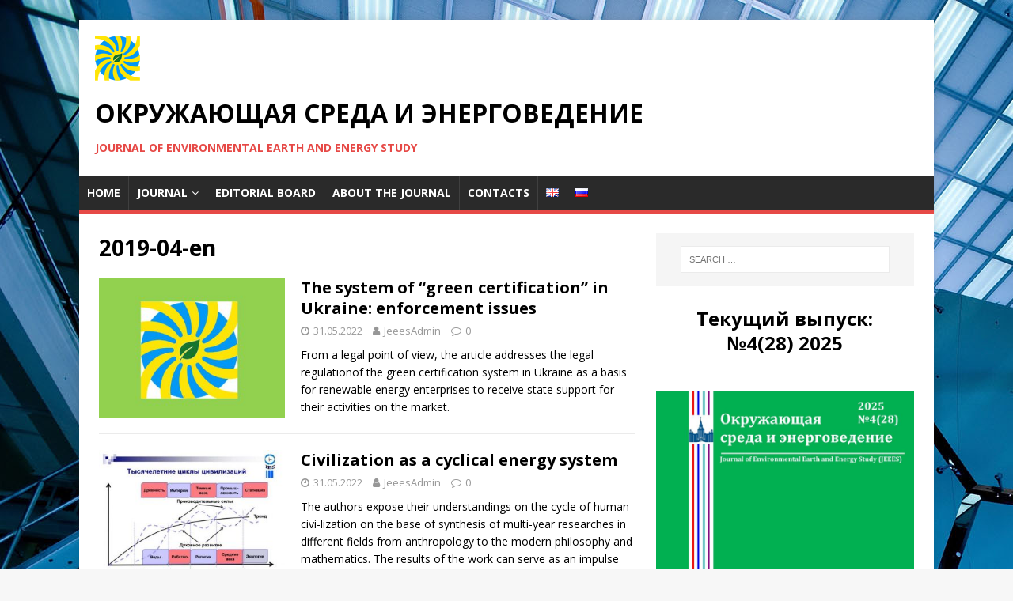

--- FILE ---
content_type: text/html; charset=UTF-8
request_url: http://jeees.ru/en/category/journal-en/2019-en/2019-04-en/
body_size: 12293
content:
<!DOCTYPE html>
<html class="no-js" lang="en-GB">
<head>
<meta charset="UTF-8">
<meta name="viewport" content="width=device-width, initial-scale=1.0">
<link rel="profile" href="http://gmpg.org/xfn/11" />
<title>2019-04-en &#8211; Окружающая среда и энерговедение</title>
<meta name='robots' content='max-image-preview:large' />
<link rel="alternate" href="http://jeees.ru/en/category/journal-en/2019-en/2019-04-en/" hreflang="en" />
<link rel="alternate" href="http://jeees.ru/category/journal/2019/2019-04/" hreflang="ru" />
<link rel='dns-prefetch' href='//fonts.googleapis.com' />
<link rel="alternate" type="application/rss+xml" title="Окружающая среда и энерговедение &raquo; Feed" href="http://jeees.ru/en/feed/" />
<link rel="alternate" type="application/rss+xml" title="Окружающая среда и энерговедение &raquo; Comments Feed" href="http://jeees.ru/en/comments/feed/" />
<link rel="alternate" type="application/rss+xml" title="Окружающая среда и энерговедение &raquo; 2019-04-en Category Feed" href="http://jeees.ru/en/category/journal-en/2019-en/2019-04-en/feed/" />
<script type="text/javascript">
/* <![CDATA[ */
window._wpemojiSettings = {"baseUrl":"https:\/\/s.w.org\/images\/core\/emoji\/14.0.0\/72x72\/","ext":".png","svgUrl":"https:\/\/s.w.org\/images\/core\/emoji\/14.0.0\/svg\/","svgExt":".svg","source":{"concatemoji":"http:\/\/jeees.ru\/wp-includes\/js\/wp-emoji-release.min.js?ver=6.4.1"}};
/*! This file is auto-generated */
!function(i,n){var o,s,e;function c(e){try{var t={supportTests:e,timestamp:(new Date).valueOf()};sessionStorage.setItem(o,JSON.stringify(t))}catch(e){}}function p(e,t,n){e.clearRect(0,0,e.canvas.width,e.canvas.height),e.fillText(t,0,0);var t=new Uint32Array(e.getImageData(0,0,e.canvas.width,e.canvas.height).data),r=(e.clearRect(0,0,e.canvas.width,e.canvas.height),e.fillText(n,0,0),new Uint32Array(e.getImageData(0,0,e.canvas.width,e.canvas.height).data));return t.every(function(e,t){return e===r[t]})}function u(e,t,n){switch(t){case"flag":return n(e,"\ud83c\udff3\ufe0f\u200d\u26a7\ufe0f","\ud83c\udff3\ufe0f\u200b\u26a7\ufe0f")?!1:!n(e,"\ud83c\uddfa\ud83c\uddf3","\ud83c\uddfa\u200b\ud83c\uddf3")&&!n(e,"\ud83c\udff4\udb40\udc67\udb40\udc62\udb40\udc65\udb40\udc6e\udb40\udc67\udb40\udc7f","\ud83c\udff4\u200b\udb40\udc67\u200b\udb40\udc62\u200b\udb40\udc65\u200b\udb40\udc6e\u200b\udb40\udc67\u200b\udb40\udc7f");case"emoji":return!n(e,"\ud83e\udef1\ud83c\udffb\u200d\ud83e\udef2\ud83c\udfff","\ud83e\udef1\ud83c\udffb\u200b\ud83e\udef2\ud83c\udfff")}return!1}function f(e,t,n){var r="undefined"!=typeof WorkerGlobalScope&&self instanceof WorkerGlobalScope?new OffscreenCanvas(300,150):i.createElement("canvas"),a=r.getContext("2d",{willReadFrequently:!0}),o=(a.textBaseline="top",a.font="600 32px Arial",{});return e.forEach(function(e){o[e]=t(a,e,n)}),o}function t(e){var t=i.createElement("script");t.src=e,t.defer=!0,i.head.appendChild(t)}"undefined"!=typeof Promise&&(o="wpEmojiSettingsSupports",s=["flag","emoji"],n.supports={everything:!0,everythingExceptFlag:!0},e=new Promise(function(e){i.addEventListener("DOMContentLoaded",e,{once:!0})}),new Promise(function(t){var n=function(){try{var e=JSON.parse(sessionStorage.getItem(o));if("object"==typeof e&&"number"==typeof e.timestamp&&(new Date).valueOf()<e.timestamp+604800&&"object"==typeof e.supportTests)return e.supportTests}catch(e){}return null}();if(!n){if("undefined"!=typeof Worker&&"undefined"!=typeof OffscreenCanvas&&"undefined"!=typeof URL&&URL.createObjectURL&&"undefined"!=typeof Blob)try{var e="postMessage("+f.toString()+"("+[JSON.stringify(s),u.toString(),p.toString()].join(",")+"));",r=new Blob([e],{type:"text/javascript"}),a=new Worker(URL.createObjectURL(r),{name:"wpTestEmojiSupports"});return void(a.onmessage=function(e){c(n=e.data),a.terminate(),t(n)})}catch(e){}c(n=f(s,u,p))}t(n)}).then(function(e){for(var t in e)n.supports[t]=e[t],n.supports.everything=n.supports.everything&&n.supports[t],"flag"!==t&&(n.supports.everythingExceptFlag=n.supports.everythingExceptFlag&&n.supports[t]);n.supports.everythingExceptFlag=n.supports.everythingExceptFlag&&!n.supports.flag,n.DOMReady=!1,n.readyCallback=function(){n.DOMReady=!0}}).then(function(){return e}).then(function(){var e;n.supports.everything||(n.readyCallback(),(e=n.source||{}).concatemoji?t(e.concatemoji):e.wpemoji&&e.twemoji&&(t(e.twemoji),t(e.wpemoji)))}))}((window,document),window._wpemojiSettings);
/* ]]> */
</script>
<link rel='stylesheet' id='pt-cv-public-style-css' href='http://jeees.ru/wp-content/plugins/content-views-query-and-display-post-page/public/assets/css/cv.css?ver=3.6.1' type='text/css' media='all' />
<style id='wp-emoji-styles-inline-css' type='text/css'>

	img.wp-smiley, img.emoji {
		display: inline !important;
		border: none !important;
		box-shadow: none !important;
		height: 1em !important;
		width: 1em !important;
		margin: 0 0.07em !important;
		vertical-align: -0.1em !important;
		background: none !important;
		padding: 0 !important;
	}
</style>
<link rel='stylesheet' id='wp-block-library-css' href='http://jeees.ru/wp-includes/css/dist/block-library/style.min.css?ver=6.4.1' type='text/css' media='all' />
<style id='classic-theme-styles-inline-css' type='text/css'>
/*! This file is auto-generated */
.wp-block-button__link{color:#fff;background-color:#32373c;border-radius:9999px;box-shadow:none;text-decoration:none;padding:calc(.667em + 2px) calc(1.333em + 2px);font-size:1.125em}.wp-block-file__button{background:#32373c;color:#fff;text-decoration:none}
</style>
<style id='global-styles-inline-css' type='text/css'>
body{--wp--preset--color--black: #000000;--wp--preset--color--cyan-bluish-gray: #abb8c3;--wp--preset--color--white: #ffffff;--wp--preset--color--pale-pink: #f78da7;--wp--preset--color--vivid-red: #cf2e2e;--wp--preset--color--luminous-vivid-orange: #ff6900;--wp--preset--color--luminous-vivid-amber: #fcb900;--wp--preset--color--light-green-cyan: #7bdcb5;--wp--preset--color--vivid-green-cyan: #00d084;--wp--preset--color--pale-cyan-blue: #8ed1fc;--wp--preset--color--vivid-cyan-blue: #0693e3;--wp--preset--color--vivid-purple: #9b51e0;--wp--preset--gradient--vivid-cyan-blue-to-vivid-purple: linear-gradient(135deg,rgba(6,147,227,1) 0%,rgb(155,81,224) 100%);--wp--preset--gradient--light-green-cyan-to-vivid-green-cyan: linear-gradient(135deg,rgb(122,220,180) 0%,rgb(0,208,130) 100%);--wp--preset--gradient--luminous-vivid-amber-to-luminous-vivid-orange: linear-gradient(135deg,rgba(252,185,0,1) 0%,rgba(255,105,0,1) 100%);--wp--preset--gradient--luminous-vivid-orange-to-vivid-red: linear-gradient(135deg,rgba(255,105,0,1) 0%,rgb(207,46,46) 100%);--wp--preset--gradient--very-light-gray-to-cyan-bluish-gray: linear-gradient(135deg,rgb(238,238,238) 0%,rgb(169,184,195) 100%);--wp--preset--gradient--cool-to-warm-spectrum: linear-gradient(135deg,rgb(74,234,220) 0%,rgb(151,120,209) 20%,rgb(207,42,186) 40%,rgb(238,44,130) 60%,rgb(251,105,98) 80%,rgb(254,248,76) 100%);--wp--preset--gradient--blush-light-purple: linear-gradient(135deg,rgb(255,206,236) 0%,rgb(152,150,240) 100%);--wp--preset--gradient--blush-bordeaux: linear-gradient(135deg,rgb(254,205,165) 0%,rgb(254,45,45) 50%,rgb(107,0,62) 100%);--wp--preset--gradient--luminous-dusk: linear-gradient(135deg,rgb(255,203,112) 0%,rgb(199,81,192) 50%,rgb(65,88,208) 100%);--wp--preset--gradient--pale-ocean: linear-gradient(135deg,rgb(255,245,203) 0%,rgb(182,227,212) 50%,rgb(51,167,181) 100%);--wp--preset--gradient--electric-grass: linear-gradient(135deg,rgb(202,248,128) 0%,rgb(113,206,126) 100%);--wp--preset--gradient--midnight: linear-gradient(135deg,rgb(2,3,129) 0%,rgb(40,116,252) 100%);--wp--preset--font-size--small: 13px;--wp--preset--font-size--medium: 20px;--wp--preset--font-size--large: 36px;--wp--preset--font-size--x-large: 42px;--wp--preset--spacing--20: 0.44rem;--wp--preset--spacing--30: 0.67rem;--wp--preset--spacing--40: 1rem;--wp--preset--spacing--50: 1.5rem;--wp--preset--spacing--60: 2.25rem;--wp--preset--spacing--70: 3.38rem;--wp--preset--spacing--80: 5.06rem;--wp--preset--shadow--natural: 6px 6px 9px rgba(0, 0, 0, 0.2);--wp--preset--shadow--deep: 12px 12px 50px rgba(0, 0, 0, 0.4);--wp--preset--shadow--sharp: 6px 6px 0px rgba(0, 0, 0, 0.2);--wp--preset--shadow--outlined: 6px 6px 0px -3px rgba(255, 255, 255, 1), 6px 6px rgba(0, 0, 0, 1);--wp--preset--shadow--crisp: 6px 6px 0px rgba(0, 0, 0, 1);}:where(.is-layout-flex){gap: 0.5em;}:where(.is-layout-grid){gap: 0.5em;}body .is-layout-flow > .alignleft{float: left;margin-inline-start: 0;margin-inline-end: 2em;}body .is-layout-flow > .alignright{float: right;margin-inline-start: 2em;margin-inline-end: 0;}body .is-layout-flow > .aligncenter{margin-left: auto !important;margin-right: auto !important;}body .is-layout-constrained > .alignleft{float: left;margin-inline-start: 0;margin-inline-end: 2em;}body .is-layout-constrained > .alignright{float: right;margin-inline-start: 2em;margin-inline-end: 0;}body .is-layout-constrained > .aligncenter{margin-left: auto !important;margin-right: auto !important;}body .is-layout-constrained > :where(:not(.alignleft):not(.alignright):not(.alignfull)){max-width: var(--wp--style--global--content-size);margin-left: auto !important;margin-right: auto !important;}body .is-layout-constrained > .alignwide{max-width: var(--wp--style--global--wide-size);}body .is-layout-flex{display: flex;}body .is-layout-flex{flex-wrap: wrap;align-items: center;}body .is-layout-flex > *{margin: 0;}body .is-layout-grid{display: grid;}body .is-layout-grid > *{margin: 0;}:where(.wp-block-columns.is-layout-flex){gap: 2em;}:where(.wp-block-columns.is-layout-grid){gap: 2em;}:where(.wp-block-post-template.is-layout-flex){gap: 1.25em;}:where(.wp-block-post-template.is-layout-grid){gap: 1.25em;}.has-black-color{color: var(--wp--preset--color--black) !important;}.has-cyan-bluish-gray-color{color: var(--wp--preset--color--cyan-bluish-gray) !important;}.has-white-color{color: var(--wp--preset--color--white) !important;}.has-pale-pink-color{color: var(--wp--preset--color--pale-pink) !important;}.has-vivid-red-color{color: var(--wp--preset--color--vivid-red) !important;}.has-luminous-vivid-orange-color{color: var(--wp--preset--color--luminous-vivid-orange) !important;}.has-luminous-vivid-amber-color{color: var(--wp--preset--color--luminous-vivid-amber) !important;}.has-light-green-cyan-color{color: var(--wp--preset--color--light-green-cyan) !important;}.has-vivid-green-cyan-color{color: var(--wp--preset--color--vivid-green-cyan) !important;}.has-pale-cyan-blue-color{color: var(--wp--preset--color--pale-cyan-blue) !important;}.has-vivid-cyan-blue-color{color: var(--wp--preset--color--vivid-cyan-blue) !important;}.has-vivid-purple-color{color: var(--wp--preset--color--vivid-purple) !important;}.has-black-background-color{background-color: var(--wp--preset--color--black) !important;}.has-cyan-bluish-gray-background-color{background-color: var(--wp--preset--color--cyan-bluish-gray) !important;}.has-white-background-color{background-color: var(--wp--preset--color--white) !important;}.has-pale-pink-background-color{background-color: var(--wp--preset--color--pale-pink) !important;}.has-vivid-red-background-color{background-color: var(--wp--preset--color--vivid-red) !important;}.has-luminous-vivid-orange-background-color{background-color: var(--wp--preset--color--luminous-vivid-orange) !important;}.has-luminous-vivid-amber-background-color{background-color: var(--wp--preset--color--luminous-vivid-amber) !important;}.has-light-green-cyan-background-color{background-color: var(--wp--preset--color--light-green-cyan) !important;}.has-vivid-green-cyan-background-color{background-color: var(--wp--preset--color--vivid-green-cyan) !important;}.has-pale-cyan-blue-background-color{background-color: var(--wp--preset--color--pale-cyan-blue) !important;}.has-vivid-cyan-blue-background-color{background-color: var(--wp--preset--color--vivid-cyan-blue) !important;}.has-vivid-purple-background-color{background-color: var(--wp--preset--color--vivid-purple) !important;}.has-black-border-color{border-color: var(--wp--preset--color--black) !important;}.has-cyan-bluish-gray-border-color{border-color: var(--wp--preset--color--cyan-bluish-gray) !important;}.has-white-border-color{border-color: var(--wp--preset--color--white) !important;}.has-pale-pink-border-color{border-color: var(--wp--preset--color--pale-pink) !important;}.has-vivid-red-border-color{border-color: var(--wp--preset--color--vivid-red) !important;}.has-luminous-vivid-orange-border-color{border-color: var(--wp--preset--color--luminous-vivid-orange) !important;}.has-luminous-vivid-amber-border-color{border-color: var(--wp--preset--color--luminous-vivid-amber) !important;}.has-light-green-cyan-border-color{border-color: var(--wp--preset--color--light-green-cyan) !important;}.has-vivid-green-cyan-border-color{border-color: var(--wp--preset--color--vivid-green-cyan) !important;}.has-pale-cyan-blue-border-color{border-color: var(--wp--preset--color--pale-cyan-blue) !important;}.has-vivid-cyan-blue-border-color{border-color: var(--wp--preset--color--vivid-cyan-blue) !important;}.has-vivid-purple-border-color{border-color: var(--wp--preset--color--vivid-purple) !important;}.has-vivid-cyan-blue-to-vivid-purple-gradient-background{background: var(--wp--preset--gradient--vivid-cyan-blue-to-vivid-purple) !important;}.has-light-green-cyan-to-vivid-green-cyan-gradient-background{background: var(--wp--preset--gradient--light-green-cyan-to-vivid-green-cyan) !important;}.has-luminous-vivid-amber-to-luminous-vivid-orange-gradient-background{background: var(--wp--preset--gradient--luminous-vivid-amber-to-luminous-vivid-orange) !important;}.has-luminous-vivid-orange-to-vivid-red-gradient-background{background: var(--wp--preset--gradient--luminous-vivid-orange-to-vivid-red) !important;}.has-very-light-gray-to-cyan-bluish-gray-gradient-background{background: var(--wp--preset--gradient--very-light-gray-to-cyan-bluish-gray) !important;}.has-cool-to-warm-spectrum-gradient-background{background: var(--wp--preset--gradient--cool-to-warm-spectrum) !important;}.has-blush-light-purple-gradient-background{background: var(--wp--preset--gradient--blush-light-purple) !important;}.has-blush-bordeaux-gradient-background{background: var(--wp--preset--gradient--blush-bordeaux) !important;}.has-luminous-dusk-gradient-background{background: var(--wp--preset--gradient--luminous-dusk) !important;}.has-pale-ocean-gradient-background{background: var(--wp--preset--gradient--pale-ocean) !important;}.has-electric-grass-gradient-background{background: var(--wp--preset--gradient--electric-grass) !important;}.has-midnight-gradient-background{background: var(--wp--preset--gradient--midnight) !important;}.has-small-font-size{font-size: var(--wp--preset--font-size--small) !important;}.has-medium-font-size{font-size: var(--wp--preset--font-size--medium) !important;}.has-large-font-size{font-size: var(--wp--preset--font-size--large) !important;}.has-x-large-font-size{font-size: var(--wp--preset--font-size--x-large) !important;}
.wp-block-navigation a:where(:not(.wp-element-button)){color: inherit;}
:where(.wp-block-post-template.is-layout-flex){gap: 1.25em;}:where(.wp-block-post-template.is-layout-grid){gap: 1.25em;}
:where(.wp-block-columns.is-layout-flex){gap: 2em;}:where(.wp-block-columns.is-layout-grid){gap: 2em;}
.wp-block-pullquote{font-size: 1.5em;line-height: 1.6;}
</style>
<link rel='stylesheet' id='contact-form-7-css' href='http://jeees.ru/wp-content/plugins/contact-form-7/includes/css/styles.css?ver=5.8.2' type='text/css' media='all' />
<link rel='stylesheet' id='mh-google-fonts-css' href='https://fonts.googleapis.com/css?family=Open+Sans:400,400italic,700,600' type='text/css' media='all' />
<link rel='stylesheet' id='mh-magazine-lite-css' href='http://jeees.ru/wp-content/themes/mh-magazine-lite/style.css?ver=2.9.2' type='text/css' media='all' />
<link rel='stylesheet' id='mh-font-awesome-css' href='http://jeees.ru/wp-content/themes/mh-magazine-lite/includes/font-awesome.min.css' type='text/css' media='all' />
<script type="text/javascript" src="http://jeees.ru/wp-includes/js/jquery/jquery.min.js?ver=3.7.1" id="jquery-core-js"></script>
<script type="text/javascript" src="http://jeees.ru/wp-includes/js/jquery/jquery-migrate.min.js?ver=3.4.1" id="jquery-migrate-js"></script>
<script type="text/javascript" src="http://jeees.ru/wp-content/themes/mh-magazine-lite/js/scripts.js?ver=2.9.2" id="mh-scripts-js"></script>
<link rel="https://api.w.org/" href="http://jeees.ru/wp-json/" /><link rel="alternate" type="application/json" href="http://jeees.ru/wp-json/wp/v2/categories/714" /><link rel="EditURI" type="application/rsd+xml" title="RSD" href="http://jeees.ru/xmlrpc.php?rsd" />
<meta name="generator" content="WordPress 6.4.1" />
<!--[if lt IE 9]>
<script src="http://jeees.ru/wp-content/themes/mh-magazine-lite/js/css3-mediaqueries.js"></script>
<![endif]-->
<style type="text/css" id="custom-background-css">
body.custom-background { background-image: url("http://jeees.ru/wp-content/uploads/2021/03/pexels-pixabay-256381.jpg"); background-position: left top; background-size: auto; background-repeat: no-repeat; background-attachment: scroll; }
</style>
	<link rel="icon" href="http://jeees.ru/wp-content/uploads/2021/03/cropped-homelogo-32x32.png" sizes="32x32" />
<link rel="icon" href="http://jeees.ru/wp-content/uploads/2021/03/cropped-homelogo-192x192.png" sizes="192x192" />
<link rel="apple-touch-icon" href="http://jeees.ru/wp-content/uploads/2021/03/cropped-homelogo-180x180.png" />
<meta name="msapplication-TileImage" content="http://jeees.ru/wp-content/uploads/2021/03/cropped-homelogo-270x270.png" />
		<style type="text/css" id="wp-custom-css">
			.mh-header-image {
	margin-top: 20px;
	margin-left: 20px;
}

.entry-thumbnail {
	display: none;
}

.mh-main-nav li a {
	padding: 10px 10px;
}		</style>
		</head>
<body id="mh-mobile" class="archive category category-2019-04-en category-714 custom-background mh-right-sb" itemscope="itemscope" itemtype="https://schema.org/WebPage">
<div class="mh-container mh-container-outer">
<div class="mh-header-mobile-nav mh-clearfix"></div>
<header class="mh-header" itemscope="itemscope" itemtype="https://schema.org/WPHeader">
	<div class="mh-container mh-container-inner mh-row mh-clearfix">
		<div class="mh-custom-header mh-clearfix">
<a class="mh-header-image-link" href="http://jeees.ru/en/main-en/" title="Окружающая среда и энерговедение" rel="home">
<img class="mh-header-image" src="http://jeees.ru/wp-content/uploads/2021/03/homelogo.png" height="57" width="57" alt="Окружающая среда и энерговедение" />
</a>
<div class="mh-site-identity">
<div class="mh-site-logo" role="banner" itemscope="itemscope" itemtype="https://schema.org/Brand">
<div class="mh-header-text">
<a class="mh-header-text-link" href="http://jeees.ru/en/main-en/" title="Окружающая среда и энерговедение" rel="home">
<h2 class="mh-header-title">Окружающая среда и энерговедение</h2>
<h3 class="mh-header-tagline">Journal of Environmental Earth and Еnergy Study</h3>
</a>
</div>
</div>
</div>
</div>
	</div>
	<div class="mh-main-nav-wrap">
		<nav class="mh-navigation mh-main-nav mh-container mh-container-inner mh-clearfix" itemscope="itemscope" itemtype="https://schema.org/SiteNavigationElement">
			<div class="menu-main-en-container"><ul id="menu-main-en" class="menu"><li id="menu-item-1250" class="menu-item menu-item-type-post_type menu-item-object-page menu-item-home menu-item-1250"><a href="http://jeees.ru/en/main-en/">Home</a></li>
<li id="menu-item-1255" class="menu-item menu-item-type-taxonomy menu-item-object-category current-category-ancestor current-menu-ancestor menu-item-has-children menu-item-1255"><a href="http://jeees.ru/en/category/journal-en/">Journal</a>
<ul class="sub-menu">
	<li id="menu-item-1304" class="menu-item menu-item-type-taxonomy menu-item-object-category current-category-ancestor current-menu-ancestor current-menu-parent current-custom-parent menu-item-has-children menu-item-1304"><a href="http://jeees.ru/en/category/journal-en/2019-en/">2019</a>
	<ul class="sub-menu">
		<li id="menu-item-1257" class="menu-item menu-item-type-taxonomy menu-item-object-category menu-item-1257"><a href="http://jeees.ru/en/category/journal-en/2019-en/2019-01-en/">2019 01</a></li>
		<li id="menu-item-1270" class="menu-item menu-item-type-taxonomy menu-item-object-category menu-item-1270"><a href="http://jeees.ru/en/category/journal-en/2019-en/2019-02-en/">2019 02</a></li>
		<li id="menu-item-1288" class="menu-item menu-item-type-taxonomy menu-item-object-category menu-item-1288"><a href="http://jeees.ru/en/category/journal-en/2019-en/2019-03-en/">2019 03</a></li>
		<li id="menu-item-1303" class="menu-item menu-item-type-taxonomy menu-item-object-category current-menu-item menu-item-1303"><a href="http://jeees.ru/en/category/journal-en/2019-en/2019-04-en/" aria-current="page">2019 04</a></li>
	</ul>
</li>
	<li id="menu-item-1305" class="menu-item menu-item-type-taxonomy menu-item-object-category menu-item-has-children menu-item-1305"><a href="http://jeees.ru/en/category/journal-en/2020-en/">2020</a>
	<ul class="sub-menu">
		<li id="menu-item-1308" class="menu-item menu-item-type-taxonomy menu-item-object-category menu-item-1308"><a href="http://jeees.ru/en/category/journal-en/2020-en/2020-01-en/">2020 01</a></li>
		<li id="menu-item-1309" class="menu-item menu-item-type-taxonomy menu-item-object-category menu-item-1309"><a href="http://jeees.ru/en/category/journal-en/2020-en/2020-02-en/">2020 02</a></li>
		<li id="menu-item-1310" class="menu-item menu-item-type-taxonomy menu-item-object-category menu-item-1310"><a href="http://jeees.ru/en/category/journal-en/2020-en/2020-03-en/">2020 03</a></li>
		<li id="menu-item-1311" class="menu-item menu-item-type-taxonomy menu-item-object-category menu-item-1311"><a href="http://jeees.ru/en/category/journal-en/2020-en/2020-04-en/">2020 04</a></li>
	</ul>
</li>
	<li id="menu-item-1306" class="menu-item menu-item-type-taxonomy menu-item-object-category menu-item-has-children menu-item-1306"><a href="http://jeees.ru/en/category/journal-en/2021-en/">2021</a>
	<ul class="sub-menu">
		<li id="menu-item-1312" class="menu-item menu-item-type-taxonomy menu-item-object-category menu-item-1312"><a href="http://jeees.ru/en/category/journal-en/2021-en/2021-01-en/">2021 01</a></li>
		<li id="menu-item-1313" class="menu-item menu-item-type-taxonomy menu-item-object-category menu-item-1313"><a href="http://jeees.ru/en/category/journal-en/2021-en/2021-02-en/">2021 02</a></li>
		<li id="menu-item-1314" class="menu-item menu-item-type-taxonomy menu-item-object-category menu-item-1314"><a href="http://jeees.ru/en/category/journal-en/2021-en/2021-03-en/">2021 03</a></li>
		<li id="menu-item-1315" class="menu-item menu-item-type-taxonomy menu-item-object-category menu-item-1315"><a href="http://jeees.ru/en/category/journal-en/2021-en/2021-04-en/">2021 04</a></li>
	</ul>
</li>
	<li id="menu-item-1307" class="menu-item menu-item-type-taxonomy menu-item-object-category menu-item-has-children menu-item-1307"><a href="http://jeees.ru/en/category/journal-en/2022-en/">2022</a>
	<ul class="sub-menu">
		<li id="menu-item-1316" class="menu-item menu-item-type-taxonomy menu-item-object-category menu-item-1316"><a href="http://jeees.ru/en/category/journal-en/2022-en/2022-01-en/">2022 01</a></li>
	</ul>
</li>
</ul>
</li>
<li id="menu-item-1444" class="menu-item menu-item-type-post_type menu-item-object-post menu-item-1444"><a href="http://jeees.ru/en/2022/06/01/editorial-board/">Editorial board</a></li>
<li id="menu-item-1252" class="menu-item menu-item-type-post_type menu-item-object-page menu-item-1252"><a href="http://jeees.ru/en/about-the-journal-en/">About the journal</a></li>
<li id="menu-item-1251" class="menu-item menu-item-type-post_type menu-item-object-page menu-item-1251"><a href="http://jeees.ru/en/contacts-en/">Contacts</a></li>
<li id="menu-item-1253-en" class="lang-item lang-item-348 lang-item-en current-lang lang-item-first menu-item menu-item-type-custom menu-item-object-custom menu-item-1253-en"><a href="http://jeees.ru/en/category/journal-en/2019-en/2019-04-en/" hreflang="en-GB" lang="en-GB"><img src="[data-uri]" alt="English" width="16" height="11" style="width: 16px; height: 11px;" /></a></li>
<li id="menu-item-1253-ru" class="lang-item lang-item-351 lang-item-ru menu-item menu-item-type-custom menu-item-object-custom menu-item-1253-ru"><a href="http://jeees.ru/category/journal/2019/2019-04/" hreflang="ru-RU" lang="ru-RU"><img src="[data-uri]" alt="Русский" width="16" height="11" style="width: 16px; height: 11px;" /></a></li>
</ul></div>		</nav>
	</div>
</header><div class="mh-wrapper mh-clearfix">
	<div id="main-content" class="mh-loop mh-content" role="main">			<header class="page-header"><h1 class="page-title">2019-04-en</h1>			</header><article class="mh-loop-item mh-clearfix post-1301 post type-post status-publish format-standard has-post-thumbnail hentry category-2019-04-en">
	<figure class="mh-loop-thumb">
		<a href="http://jeees.ru/en/2022/05/31/the-system-of-green-certification-in-ukraine-enforcement-issues/"><img width="326" height="245" src="http://jeees.ru/wp-content/uploads/2021/03/19-00-326x245.jpg" class="attachment-mh-magazine-lite-medium size-mh-magazine-lite-medium wp-post-image" alt="" decoding="async" fetchpriority="high" srcset="http://jeees.ru/wp-content/uploads/2021/03/19-00-326x245.jpg 326w, http://jeees.ru/wp-content/uploads/2021/03/19-00-80x60.jpg 80w" sizes="(max-width: 326px) 100vw, 326px" />		</a>
	</figure>
	<div class="mh-loop-content mh-clearfix">
		<header class="mh-loop-header">
			<h3 class="entry-title mh-loop-title">
				<a href="http://jeees.ru/en/2022/05/31/the-system-of-green-certification-in-ukraine-enforcement-issues/" rel="bookmark">
					The system of &#8220;green certification&#8221; in Ukraine: enforcement issues				</a>
			</h3>
			<div class="mh-meta mh-loop-meta">
				<span class="mh-meta-date updated"><i class="fa fa-clock-o"></i>31.05.2022</span>
<span class="mh-meta-author author vcard"><i class="fa fa-user"></i><a class="fn" href="http://jeees.ru/en/author/jeeesadmin/">JeeesAdmin</a></span>
<span class="mh-meta-comments"><i class="fa fa-comment-o"></i><a class="mh-comment-count-link" href="http://jeees.ru/en/2022/05/31/the-system-of-green-certification-in-ukraine-enforcement-issues/#mh-comments">0</a></span>
			</div>
		</header>
		<div class="mh-loop-excerpt">
			<div class="mh-excerpt"><p>From a legal point of view, the article addresses the legal regulationof the green certification system in Ukraine as a basis for renewable energy enterprises to receive state support for their activities on the market.</p>
</div>		</div>
	</div>
</article><article class="mh-loop-item mh-clearfix post-1298 post type-post status-publish format-standard has-post-thumbnail hentry category-2019-04-en">
	<figure class="mh-loop-thumb">
		<a href="http://jeees.ru/en/2022/05/31/civilization-as-a-cyclical-energy-system/"><img width="326" height="245" src="http://jeees.ru/wp-content/uploads/2021/05/19-04-12-326x245.jpg" class="attachment-mh-magazine-lite-medium size-mh-magazine-lite-medium wp-post-image" alt="" decoding="async" srcset="http://jeees.ru/wp-content/uploads/2021/05/19-04-12-326x245.jpg 326w, http://jeees.ru/wp-content/uploads/2021/05/19-04-12-678x509.jpg 678w, http://jeees.ru/wp-content/uploads/2021/05/19-04-12-80x60.jpg 80w" sizes="(max-width: 326px) 100vw, 326px" />		</a>
	</figure>
	<div class="mh-loop-content mh-clearfix">
		<header class="mh-loop-header">
			<h3 class="entry-title mh-loop-title">
				<a href="http://jeees.ru/en/2022/05/31/civilization-as-a-cyclical-energy-system/" rel="bookmark">
					Civilization as a cyclical energy system				</a>
			</h3>
			<div class="mh-meta mh-loop-meta">
				<span class="mh-meta-date updated"><i class="fa fa-clock-o"></i>31.05.2022</span>
<span class="mh-meta-author author vcard"><i class="fa fa-user"></i><a class="fn" href="http://jeees.ru/en/author/jeeesadmin/">JeeesAdmin</a></span>
<span class="mh-meta-comments"><i class="fa fa-comment-o"></i><a class="mh-comment-count-link" href="http://jeees.ru/en/2022/05/31/civilization-as-a-cyclical-energy-system/#mh-comments">0</a></span>
			</div>
		</header>
		<div class="mh-loop-excerpt">
			<div class="mh-excerpt"><p>The authors expose their understandings on the cycle of human civi-lization on the base of synthesis of multi-year researches in different fields from anthropology to the modern philosophy and mathematics. The results of the work can serve as an impulse for more profound analysis of the world civiliza-tions cyclicality.</p>
</div>		</div>
	</div>
</article><article class="mh-loop-item mh-clearfix post-1295 post type-post status-publish format-standard has-post-thumbnail hentry category-2019-04-en">
	<figure class="mh-loop-thumb">
		<a href="http://jeees.ru/en/2022/05/31/the-study-results-of-plastic-waste-overgrowth-with-micro-algae/"><img width="326" height="245" src="http://jeees.ru/wp-content/uploads/2021/05/19-04-23-326x245.png" class="attachment-mh-magazine-lite-medium size-mh-magazine-lite-medium wp-post-image" alt="" decoding="async" srcset="http://jeees.ru/wp-content/uploads/2021/05/19-04-23-326x245.png 326w, http://jeees.ru/wp-content/uploads/2021/05/19-04-23-678x509.png 678w, http://jeees.ru/wp-content/uploads/2021/05/19-04-23-80x60.png 80w" sizes="(max-width: 326px) 100vw, 326px" />		</a>
	</figure>
	<div class="mh-loop-content mh-clearfix">
		<header class="mh-loop-header">
			<h3 class="entry-title mh-loop-title">
				<a href="http://jeees.ru/en/2022/05/31/the-study-results-of-plastic-waste-overgrowth-with-micro-algae/" rel="bookmark">
					The study results of plastic waste overgrowth with micro-algae				</a>
			</h3>
			<div class="mh-meta mh-loop-meta">
				<span class="mh-meta-date updated"><i class="fa fa-clock-o"></i>31.05.2022</span>
<span class="mh-meta-author author vcard"><i class="fa fa-user"></i><a class="fn" href="http://jeees.ru/en/author/jeeesadmin/">JeeesAdmin</a></span>
<span class="mh-meta-comments"><i class="fa fa-comment-o"></i><a class="mh-comment-count-link" href="http://jeees.ru/en/2022/05/31/the-study-results-of-plastic-waste-overgrowth-with-micro-algae/#mh-comments">0</a></span>
			</div>
		</header>
		<div class="mh-loop-excerpt">
			<div class="mh-excerpt"><p>lastic pollution of the water bodies of the World is a big problem.We studied the mechanisms and forms of plastic debris overgrowth with microalgae in order to propose new ideas for the cultivation of algae for biofuelon new polymer substrates.</p>
</div>		</div>
	</div>
</article><article class="mh-loop-item mh-clearfix post-1292 post type-post status-publish format-standard has-post-thumbnail hentry category-2019-04-en">
	<figure class="mh-loop-thumb">
		<a href="http://jeees.ru/en/2022/05/31/settling-of-rural-population-as-the-economy-geographical-background-for-efficiency-of-small-scaled-autonomous-renewable-energy-systems/"><img width="326" height="245" src="http://jeees.ru/wp-content/uploads/2021/05/19-04-19-326x245.jpg" class="attachment-mh-magazine-lite-medium size-mh-magazine-lite-medium wp-post-image" alt="" decoding="async" loading="lazy" srcset="http://jeees.ru/wp-content/uploads/2021/05/19-04-19-326x245.jpg 326w, http://jeees.ru/wp-content/uploads/2021/05/19-04-19-678x509.jpg 678w, http://jeees.ru/wp-content/uploads/2021/05/19-04-19-80x60.jpg 80w" sizes="(max-width: 326px) 100vw, 326px" />		</a>
	</figure>
	<div class="mh-loop-content mh-clearfix">
		<header class="mh-loop-header">
			<h3 class="entry-title mh-loop-title">
				<a href="http://jeees.ru/en/2022/05/31/settling-of-rural-population-as-the-economy-geographical-background-for-efficiency-of-small-scaled-autonomous-renewable-energy-systems/" rel="bookmark">
					Settling of rural population as the economy-geographical background for efficiency of small-scaled autonomous renewable energy systems				</a>
			</h3>
			<div class="mh-meta mh-loop-meta">
				<span class="mh-meta-date updated"><i class="fa fa-clock-o"></i>31.05.2022</span>
<span class="mh-meta-author author vcard"><i class="fa fa-user"></i><a class="fn" href="http://jeees.ru/en/author/jeeesadmin/">JeeesAdmin</a></span>
<span class="mh-meta-comments"><i class="fa fa-comment-o"></i><a class="mh-comment-count-link" href="http://jeees.ru/en/2022/05/31/settling-of-rural-population-as-the-economy-geographical-background-for-efficiency-of-small-scaled-autonomous-renewable-energy-systems/#mh-comments">0</a></span>
			</div>
		</header>
		<div class="mh-loop-excerpt">
			<div class="mh-excerpt"><p>The goal of the work is to recognize the areas that are promising fordevelopment of small-scaled autonomous electricity production on renewable energy base. Russian regions on the state level are ranged according to quantitative indicators of distribution of rural population that is the major potential customer of small-scaled autonomous energy systems.</p>
</div>		</div>
	</div>
</article><article class="mh-loop-item mh-clearfix post-1289 post type-post status-publish format-standard has-post-thumbnail hentry category-2019-04-en">
	<figure class="mh-loop-thumb">
		<a href="http://jeees.ru/en/2022/05/31/history-and-development-problems-of-geothermal-power-industry-in-russia/"><img width="326" height="245" src="http://jeees.ru/wp-content/uploads/2021/05/19-04-11-326x245.jpg" class="attachment-mh-magazine-lite-medium size-mh-magazine-lite-medium wp-post-image" alt="" decoding="async" loading="lazy" srcset="http://jeees.ru/wp-content/uploads/2021/05/19-04-11-326x245.jpg 326w, http://jeees.ru/wp-content/uploads/2021/05/19-04-11-80x60.jpg 80w" sizes="(max-width: 326px) 100vw, 326px" />		</a>
	</figure>
	<div class="mh-loop-content mh-clearfix">
		<header class="mh-loop-header">
			<h3 class="entry-title mh-loop-title">
				<a href="http://jeees.ru/en/2022/05/31/history-and-development-problems-of-geothermal-power-industry-in-russia/" rel="bookmark">
					History and development problems of geothermal power industry in Russia				</a>
			</h3>
			<div class="mh-meta mh-loop-meta">
				<span class="mh-meta-date updated"><i class="fa fa-clock-o"></i>31.05.2022</span>
<span class="mh-meta-author author vcard"><i class="fa fa-user"></i><a class="fn" href="http://jeees.ru/en/author/jeeesadmin/">JeeesAdmin</a></span>
<span class="mh-meta-comments"><i class="fa fa-comment-o"></i><a class="mh-comment-count-link" href="http://jeees.ru/en/2022/05/31/history-and-development-problems-of-geothermal-power-industry-in-russia/#mh-comments">0</a></span>
			</div>
		</header>
		<div class="mh-loop-excerpt">
			<div class="mh-excerpt"><p>A comparison of the capacities of geothermal power plants (GeoPP)in the world and in Russia according to 2018 data is presented. The implemen-tation of the Soviet large-scale geothermal project and the study of high-temperature steam geothermal deposits from the thirties of the last century to the present day are described</p>
</div>		</div>
	</div>
</article>	</div>
	<aside class="mh-widget-col-1 mh-sidebar" itemscope="itemscope" itemtype="https://schema.org/WPSideBar"><div id="search-2" class="mh-widget widget_search"><form role="search" method="get" class="search-form" action="http://jeees.ru/en/">
				<label>
					<span class="screen-reader-text">Search for:</span>
					<input type="search" class="search-field" placeholder="Search &hellip;" value="" name="s" />
				</label>
				<input type="submit" class="search-submit" value="Search" />
			</form></div><div id="block-2" class="mh-widget widget_block">
<h2 class="wp-block-heading has-text-align-center">Текущий выпуск: <br>№4(28) 2025</h2>
</div><div id="block-4" class="mh-widget widget_block widget_media_image">
<figure class="wp-block-image size-large is-resized is-style-default"><a href="http://jeees.ru/archive/"><img loading="lazy" decoding="async" width="722" height="1024" src="http://jeees.ru/wp-content/uploads/2026/01/Обложка-из-JEEES-4-2025-A4-722x1024.jpg" alt="" class="wp-image-1921" style="aspect-ratio:1;object-fit:contain;width:667px;height:auto" srcset="http://jeees.ru/wp-content/uploads/2026/01/Обложка-из-JEEES-4-2025-A4-722x1024.jpg 722w, http://jeees.ru/wp-content/uploads/2026/01/Обложка-из-JEEES-4-2025-A4-211x300.jpg 211w, http://jeees.ru/wp-content/uploads/2026/01/Обложка-из-JEEES-4-2025-A4-768x1090.jpg 768w, http://jeees.ru/wp-content/uploads/2026/01/Обложка-из-JEEES-4-2025-A4-1083x1536.jpg 1083w, http://jeees.ru/wp-content/uploads/2026/01/Обложка-из-JEEES-4-2025-A4-1443x2048.jpg 1443w, http://jeees.ru/wp-content/uploads/2026/01/Обложка-из-JEEES-4-2025-A4-scaled.jpg 1804w" sizes="(max-width: 722px) 100vw, 722px" /></a></figure>
</div><div id="block-6" class="mh-widget widget_block widget_text">
<p class="has-text-align-center"></p>
</div></aside></div>
<footer class="mh-footer" itemscope="itemscope" itemtype="https://schema.org/WPFooter">
<div class="mh-container mh-container-inner mh-footer-widgets mh-row mh-clearfix">
<div class="mh-col-1-1 mh-home-wide  mh-footer-area mh-footer-1">
<div id="mh_magazine_lite_posts_focus-3" class="mh-footer-widget mh_magazine_lite_posts_focus"><div class="mh-row mh-posts-focus-widget mh-clearfix">
							<div class="mh-col-3-4 mh-posts-focus-wrap mh-posts-focus-inner mh-clearfix">
								<div class="mh-col-3-4 mh-posts-focus-wrap mh-posts-focus-large mh-clearfix">
									<article class="post-1646 mh-posts-focus-item mh-posts-focus-item-large mh-clearfix">
										<figure class="mh-posts-focus-thumb mh-posts-focus-thumb-large">
											<a href="http://jeees.ru/en/2022/11/04/land-based-sailing-power-plant-determination-of-the-magnitude-of-the-forces-acting-on-the-platform/" title="Land-based Sailing Power Plant: Determination of the Magnitude of the Forces, Acting on the Platform"><img width="678" height="509" src="http://jeees.ru/wp-content/uploads/2022/11/Screenshot_20221104_030049-678x509.png" class="attachment-mh-magazine-lite-large size-mh-magazine-lite-large wp-post-image" alt="" decoding="async" loading="lazy" srcset="http://jeees.ru/wp-content/uploads/2022/11/Screenshot_20221104_030049-678x509.png 678w, http://jeees.ru/wp-content/uploads/2022/11/Screenshot_20221104_030049-300x224.png 300w, http://jeees.ru/wp-content/uploads/2022/11/Screenshot_20221104_030049-326x245.png 326w, http://jeees.ru/wp-content/uploads/2022/11/Screenshot_20221104_030049-80x60.png 80w" sizes="(max-width: 678px) 100vw, 678px" />											</a>
										</figure>
										<h3 class="mh-posts-focus-title mh-posts-focus-title-large">
											<a href="http://jeees.ru/en/2022/11/04/land-based-sailing-power-plant-determination-of-the-magnitude-of-the-forces-acting-on-the-platform/" title="Land-based Sailing Power Plant: Determination of the Magnitude of the Forces, Acting on the Platform" rel="bookmark">
												Land-based Sailing Power Plant: Determination of the Magnitude of the Forces, Acting on the Platform											</a>
										</h3>
										<div class="mh-meta mh-posts-focus-meta mh-posts-focus-meta-large">
											<span class="mh-meta-date updated"><i class="fa fa-clock-o"></i>04.11.2022</span>
<span class="mh-meta-comments"><i class="fa fa-comment-o"></i><a class="mh-comment-count-link" href="http://jeees.ru/en/2022/11/04/land-based-sailing-power-plant-determination-of-the-magnitude-of-the-forces-acting-on-the-platform/#mh-comments">0</a></span>
										</div>
										<div class="mh-posts-focus-excerpt mh-posts-focus-excerpt-large mh-clearfix">
											<div class="mh-excerpt"><p>Installations that convert the kinetic energy of wind into electricity are large due to the low air density. A variant of a sailing power plant is known that converts the energy of a wind flow into the energy of a water flow, which makes it possible to reduce the size of the energy converter, but its efficiency decreases, since part of the energy of the wind flow is spent on moving</p>
</div>										</div>
									</article>
								</div><div class="mh-col-1-4 mh-posts-focus-wrap mh-posts-focus-small mh-posts-focus-small-inner mh-clearfix">
							<article class="post-1635 mh-posts-focus-item mh-posts-focus-item-small mh-clearfix">
								<figure class="mh-posts-focus-thumb mh-posts-focus-thumb-small">
									<a href="http://jeees.ru/en/2022/11/04/insolation-contrast-and-global-temperature-trends/" title="Insolation contrast and global temperature trends"><img width="326" height="245" src="http://jeees.ru/wp-content/uploads/2022/11/Screenshot_20221104_025405-326x245.png" class="attachment-mh-magazine-lite-medium size-mh-magazine-lite-medium wp-post-image" alt="" decoding="async" loading="lazy" srcset="http://jeees.ru/wp-content/uploads/2022/11/Screenshot_20221104_025405-326x245.png 326w, http://jeees.ru/wp-content/uploads/2022/11/Screenshot_20221104_025405-678x509.png 678w, http://jeees.ru/wp-content/uploads/2022/11/Screenshot_20221104_025405-80x60.png 80w" sizes="(max-width: 326px) 100vw, 326px" />									</a>
								</figure>
								<h3 class="mh-posts-focus-title mh-posts-focus-title-small">
									<a href="http://jeees.ru/en/2022/11/04/insolation-contrast-and-global-temperature-trends/" title="Insolation contrast and global temperature trends" rel="bookmark">
										Insolation contrast and global temperature trends									</a>
								</h3>
								<div class="mh-meta mh-posts-focus-meta mh-posts-focus-meta-small">
									<span class="mh-meta-date updated"><i class="fa fa-clock-o"></i>04.11.2022</span>
<span class="mh-meta-comments"><i class="fa fa-comment-o"></i><a class="mh-comment-count-link" href="http://jeees.ru/en/2022/11/04/insolation-contrast-and-global-temperature-trends/#mh-comments">0</a></span>
								</div>
								<div class="mh-posts-focus-excerpt mh-posts-focus-excerpt-small mh-clearfix">
									<div class="mh-excerpt"><p>Based on the calculations of the Earth&#8217;s insolation, changes in the annual meridional insolation gradient were determined in the period from 3000 BC to 2999. Changes in the meridional insolation gradient are associat-ed with changes in the angle of inclination of the Earth&#8217;s rotation axis.</p>
</div>								</div>
							</article>							<article class="post-1624 mh-posts-focus-item mh-posts-focus-item-small mh-clearfix">
								<figure class="mh-posts-focus-thumb mh-posts-focus-thumb-small">
									<a href="http://jeees.ru/en/2022/11/04/the-summary-for-a-reportovercome-of-the-limits/" title="THE SUMMARY FOR A REPORT&#8220;OVERCOME OF THE LIMITS&#8221;"><img width="326" height="245" src="http://jeees.ru/wp-content/uploads/2022/11/Screenshot_20221104_115721-326x245.png" class="attachment-mh-magazine-lite-medium size-mh-magazine-lite-medium wp-post-image" alt="" decoding="async" loading="lazy" srcset="http://jeees.ru/wp-content/uploads/2022/11/Screenshot_20221104_115721-326x245.png 326w, http://jeees.ru/wp-content/uploads/2022/11/Screenshot_20221104_115721-678x509.png 678w, http://jeees.ru/wp-content/uploads/2022/11/Screenshot_20221104_115721-80x60.png 80w" sizes="(max-width: 326px) 100vw, 326px" />									</a>
								</figure>
								<h3 class="mh-posts-focus-title mh-posts-focus-title-small">
									<a href="http://jeees.ru/en/2022/11/04/the-summary-for-a-reportovercome-of-the-limits/" title="THE SUMMARY FOR A REPORT&#8220;OVERCOME OF THE LIMITS&#8221;" rel="bookmark">
										THE SUMMARY FOR A REPORT<br>&#8220;OVERCOME OF THE LIMITS&#8221;									</a>
								</h3>
								<div class="mh-meta mh-posts-focus-meta mh-posts-focus-meta-small">
									<span class="mh-meta-date updated"><i class="fa fa-clock-o"></i>04.11.2022</span>
<span class="mh-meta-comments"><i class="fa fa-comment-o"></i><a class="mh-comment-count-link" href="http://jeees.ru/en/2022/11/04/the-summary-for-a-reportovercome-of-the-limits/#mh-comments">0</a></span>
								</div>
								<div class="mh-posts-focus-excerpt mh-posts-focus-excerpt-small mh-clearfix">
									<div class="mh-excerpt"><p>The article discusses some aspects of the report &#8220;Overcoming the limits&#8221;, which presents the Russian view on ways to solve global problems from the standpoint of the current situation of the first quarter of the XXI century. The report was presented at the M.V.Lomonosov Moscow State University at the end of March 2022. </p>
</div>								</div>
							</article></div>
</div>
<div class="mh-col-1-4 mh-posts-focus-wrap mh-posts-focus-small mh-posts-focus-outer mh-clearfix">
							<article class="post-1612 mh-posts-focus-item mh-posts-focus-item-small mh-clearfix">
								<figure class="mh-posts-focus-thumb mh-posts-focus-thumb-small">
									<a href="http://jeees.ru/en/2022/11/04/promising-geothermal-zones-in-the-territory-of-russia/" title="Promising Geothermal Zones in the Territory of Russia"><img width="326" height="245" src="http://jeees.ru/wp-content/uploads/2022/11/Screenshot_20221104_115037-326x245.png" class="attachment-mh-magazine-lite-medium size-mh-magazine-lite-medium wp-post-image" alt="" decoding="async" loading="lazy" srcset="http://jeees.ru/wp-content/uploads/2022/11/Screenshot_20221104_115037-326x245.png 326w, http://jeees.ru/wp-content/uploads/2022/11/Screenshot_20221104_115037-678x509.png 678w, http://jeees.ru/wp-content/uploads/2022/11/Screenshot_20221104_115037-80x60.png 80w" sizes="(max-width: 326px) 100vw, 326px" />									</a>
								</figure>
								<h3 class="mh-posts-focus-title mh-posts-focus-title-small">
									<a href="http://jeees.ru/en/2022/11/04/promising-geothermal-zones-in-the-territory-of-russia/" title="Promising Geothermal Zones in the Territory of Russia" rel="bookmark">
										Promising Geothermal Zones in the Territory of Russia									</a>
								</h3>
								<div class="mh-meta mh-posts-focus-meta mh-posts-focus-meta-small">
									<span class="mh-meta-date updated"><i class="fa fa-clock-o"></i>04.11.2022</span>
<span class="mh-meta-comments"><i class="fa fa-comment-o"></i><a class="mh-comment-count-link" href="http://jeees.ru/en/2022/11/04/promising-geothermal-zones-in-the-territory-of-russia/#mh-comments">0</a></span>
								</div>
								<div class="mh-posts-focus-excerpt mh-posts-focus-excerpt-small mh-clearfix">
									<div class="mh-excerpt"><p>he article is an interview of Kirill Degtyarev, the deputy chief editor of the journal, with Andrey A. Lukashov, a chair professor of Department of Geomorphology and Paleogeography in Geographical Faculty of Lomonosov Moscow State University, professor emeritus of Lomonosov MSU, Dr. habil</p>
</div>								</div>
							</article>							<article class="post-1590 mh-posts-focus-item mh-posts-focus-item-small mh-clearfix">
								<figure class="mh-posts-focus-thumb mh-posts-focus-thumb-small">
									<a href="http://jeees.ru/en/2022/11/04/evaluation-of-water-cooling-efficiency-of-photoelectric-module-in-climatic-conditions-of-astrakhan-region/" title="Evaluation of water cooling efficiency of photoelectric module in climatic conditions of Astrakhan region"><img width="326" height="245" src="http://jeees.ru/wp-content/uploads/2022/11/Screenshot_20221104_114212-326x245.png" class="attachment-mh-magazine-lite-medium size-mh-magazine-lite-medium wp-post-image" alt="" decoding="async" loading="lazy" srcset="http://jeees.ru/wp-content/uploads/2022/11/Screenshot_20221104_114212-326x245.png 326w, http://jeees.ru/wp-content/uploads/2022/11/Screenshot_20221104_114212-678x509.png 678w, http://jeees.ru/wp-content/uploads/2022/11/Screenshot_20221104_114212-80x60.png 80w" sizes="(max-width: 326px) 100vw, 326px" />									</a>
								</figure>
								<h3 class="mh-posts-focus-title mh-posts-focus-title-small">
									<a href="http://jeees.ru/en/2022/11/04/evaluation-of-water-cooling-efficiency-of-photoelectric-module-in-climatic-conditions-of-astrakhan-region/" title="Evaluation of water cooling efficiency of photoelectric module in climatic conditions of Astrakhan region" rel="bookmark">
										Evaluation of water cooling efficiency of photoelectric module in climatic conditions of Astrakhan region									</a>
								</h3>
								<div class="mh-meta mh-posts-focus-meta mh-posts-focus-meta-small">
									<span class="mh-meta-date updated"><i class="fa fa-clock-o"></i>04.11.2022</span>
<span class="mh-meta-comments"><i class="fa fa-comment-o"></i><a class="mh-comment-count-link" href="http://jeees.ru/en/2022/11/04/evaluation-of-water-cooling-efficiency-of-photoelectric-module-in-climatic-conditions-of-astrakhan-region/#mh-comments">0</a></span>
								</div>
								<div class="mh-posts-focus-excerpt mh-posts-focus-excerpt-small mh-clearfix">
									<div class="mh-excerpt"><p>A water cooling system of the photovoltaic module has been developed. An experimental study of the efficiency of water cooling for real operating conditions in a region with high ambient temperatures has been carried out. The experiment showed that in the climatic conditions of the Astrakhan region, water cooling of a photovoltaic module provides a significant increase in its output power and efficiency.</p>
</div>								</div>
							</article></div>
</div>
</div><div id="custom_html-3" class="widget_text mh-footer-widget widget_custom_html"><div class="textwidget custom-html-widget"><p>
	 © Журнал «Окружающая среда и энерговедение», 2018—2023. Все права защищены.
Любое использование материалов допускается только с согласия правообладателя.
Журнал зарегистрирован в Федеральной службе по надзору в сфере связи, информационных технологий
и массовых коммуникаций. Свидетельство о регистрации электронного средства массовой информации ЭЛ № ФС 77 — 74521

</p></div></div></div>
</div>
</footer>
<div class="mh-copyright-wrap">
	<div class="mh-container mh-container-inner mh-clearfix">
		<p class="mh-copyright">Copyright &copy; 2026 | WordPress Theme by <a href="https://mhthemes.com/themes/mh-magazine/?utm_source=customer&#038;utm_medium=link&#038;utm_campaign=MH+Magazine+Lite" rel="nofollow">MH Themes</a></p>
	</div>
</div>
</div><!-- .mh-container-outer -->
<script type="text/javascript" src="http://jeees.ru/wp-content/plugins/contact-form-7/includes/swv/js/index.js?ver=5.8.2" id="swv-js"></script>
<script type="text/javascript" id="contact-form-7-js-extra">
/* <![CDATA[ */
var wpcf7 = {"api":{"root":"http:\/\/jeees.ru\/wp-json\/","namespace":"contact-form-7\/v1"}};
/* ]]> */
</script>
<script type="text/javascript" src="http://jeees.ru/wp-content/plugins/contact-form-7/includes/js/index.js?ver=5.8.2" id="contact-form-7-js"></script>
<script type="text/javascript" id="pt-cv-content-views-script-js-extra">
/* <![CDATA[ */
var PT_CV_PUBLIC = {"_prefix":"pt-cv-","page_to_show":"5","_nonce":"616aa1cd93","is_admin":"","is_mobile":"","ajaxurl":"http:\/\/jeees.ru\/wp-admin\/admin-ajax.php","lang":"en","loading_image_src":"data:image\/gif;base64,R0lGODlhDwAPALMPAMrKygwMDJOTkz09PZWVla+vr3p6euTk5M7OzuXl5TMzMwAAAJmZmWZmZszMzP\/\/\/yH\/[base64]\/wyVlamTi3nSdgwFNdhEJgTJoNyoB9ISYoQmdjiZPcj7EYCAeCF1gEDo4Dz2eIAAAh+QQFCgAPACwCAAAADQANAAAEM\/DJBxiYeLKdX3IJZT1FU0iIg2RNKx3OkZVnZ98ToRD4MyiDnkAh6BkNC0MvsAj0kMpHBAAh+QQFCgAPACwGAAAACQAPAAAEMDC59KpFDll73HkAA2wVY5KgiK5b0RRoI6MuzG6EQqCDMlSGheEhUAgqgUUAFRySIgAh+QQFCgAPACwCAAIADQANAAAEM\/DJKZNLND\/[base64]"};
var PT_CV_PAGINATION = {"first":"\u00ab","prev":"\u2039","next":"\u203a","last":"\u00bb","goto_first":"Go to first page","goto_prev":"Go to previous page","goto_next":"Go to next page","goto_last":"Go to last page","current_page":"Current page is","goto_page":"Go to page"};
/* ]]> */
</script>
<script type="text/javascript" src="http://jeees.ru/wp-content/plugins/content-views-query-and-display-post-page/public/assets/js/cv.js?ver=3.6.1" id="pt-cv-content-views-script-js"></script>
</body>
</html>